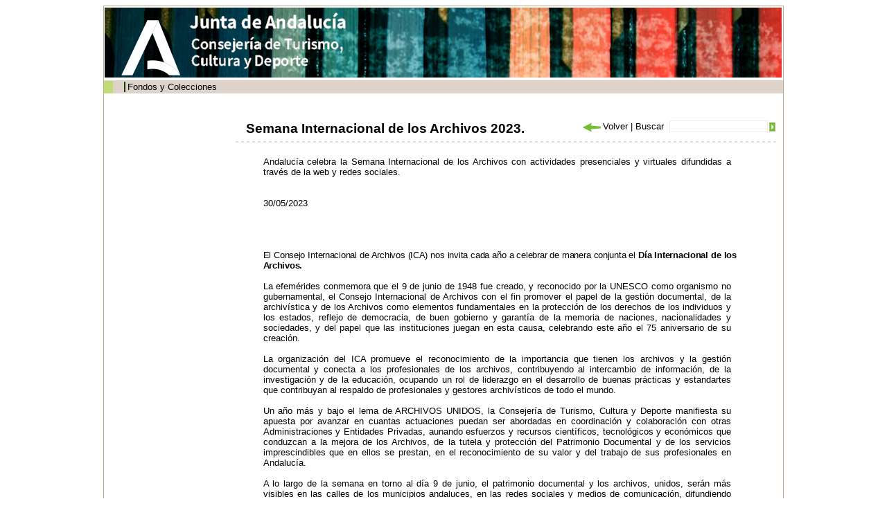

--- FILE ---
content_type: text/html;charset=ISO-8859-1
request_url: http://www.juntadeandalucia.es/cultura/archivos/web_es/contenido?id=2a79790a-fde7-11ed-8eb1-000ae4865a5f&idContArch=82d41584-62db-11dd-92d8-31450f5b9dd5&idArchivo=afa10d99-7d2a-11df-bd0a-000ae4865a5f&idTipo=e2b7fec1-57e1-11dd-ba1f-31450f5b9dd5&idProvincia=fa28e1b6-3b6d-11dd-92fe-31450f5b9dd5
body_size: 18170
content:
<!DOCTYPE html PUBLIC "-//W3C//DTD XHTML 1.0 Transitional//EN" "http://www.w3.org/TR/xhtml1/DTD/xhtml1-transitional.dtd"><html xmlns="http://www.w3.org/1999/xhtml" xmlns:formatoFecha="xalan://com.isotrol.impe2.acciones.util.XslFechaParser" xmlns:isotrol="xalan://com.isotrol.util.AbstractUtf8ResourceBundle" xmlns:utf8Resource="xalan://com.isotrol.util.Utf8PropertyResourceBundle" xmlns:javaO="java" xmlns:java="java" xmlns:impe="urn:impe" lang="es" xml:lang="es"><head><title>Portal de Archivos de Andaluc&iacute;a, C&aacute;diz, Archivos Privados Integrados en el SAA, AF Casa Medina Sidonia</title><link type="text/css" rel="stylesheet" href="/cultura/archivos_html/nav/com/css/estilos.css"/><link type="text/css" rel="stylesheet" href="/cultura/certificado/estaticos/css/estilos.css"/><link type="text/css" rel="stylesheet" href="/cultura/archivos_html/nav/com/css/estiloWysiwyg.css"/><link type="text/css" rel="stylesheet" href="/cultura/archivos_html/nav/com/css/diseno_verde.css"/><script type="text/javascript" src="/cultura/archivos_html/nav/com/css/js/controlMenu.js"><!--no borrar--></script><script type="text/javascript" src="/cultura/archivos_html/nav/com/css/js/libreriaGeneral.js"><!--no borrar--></script><noscript><style type="text/css">
					.muestraNoScript{height:auto;visibility:visible;}
					
					.fondoParaSeccionIzqGenerica {
						background-image: url(/cultura/archivos_html/sites/default/contenidos/general/imagenFondoListados/imagenFondoCuerpo.jpg);
						background-repeat: no-repeat;
						background-position: 98% 0%;
						width: 93%;
						padding: 0 5% 0 2%;
					}
					
					.fondoImagenListado{
						display:none;
					}
				</style></noscript><link href="/cultura/archivos_html/nav/cabeceras/imagenesCabeceras/favicon.ico" type="image/png" rel="icon"/></head><body><div id="contTodo" class="contenedorTodo"><div xmlns="" xmlns:isotrol="xalan://com.isotrol.util.Utf8ResourceBundle" class="cabecera" style="background-image: url(/cultura/archivos_html//nav/com/css/imagenesCabecera/cabecera3.jpg);"><h1 class="oculto">Archivos de Andaluc&iacute;a</h1><a xmlns:isotrol="xalan://com.isotrol.util.AbstractUtf8ResourceBundle" class="logoJunta" href="https://juntadeandalucia.es/organismos/turismoculturaydeporte.html" title="Enlace a: Junta de Andaluc&iacute;a (se abrir&aacute; en una nueva ventana)" target="_blank"><img src="/cultura/archivos_html//nav/cabeceras/imagenesCabeceras/MarcaGenericaPdmBlancoTransp.png" alt="Junta de Andaluc&iacute;a" title="Junta de Andaluc&iacute;a"></a><a xmlns:isotrol="xalan://com.isotrol.util.Utf8ResourceBundle" class="logoCons" href="https://www.juntadeandalucia.es/organismos/culturaypatrimoniohistorico.html"><img src="/cultura/archivos_html//nav/cabeceras/imagenesCabeceras/cons_cultura.png" title="Consejer&iacute;a de Turismo, Cultura y Deporte"></a><a xmlns:isotrol="xalan://com.isotrol.util.AbstractUtf8ResourceBundle" class="logoAGA" href="/cultura/archivos/web/Portada?idContArch=82d41584-62db-11dd-92d8-31450f5b9dd5&idArchivo=afa10d99-7d2a-11df-bd0a-000ae4865a5f" title="Enlace a: Archivos de Andaluc&iacute;a"><img src="/cultura/archivos_html//nav/com/css/imagenesCabecera/a4.gif" alt="Archivos de Andaluc&iacute;a" title="Archivos de Andaluc&iacute;a"></a><a class="logoDirectorioInstitucional" href="http://juntadeandalucia.es/organismos/cultura/servicios/directorio-institucional.html" title="Enlace a: Enlace al directorio institucional de la Cultura (en nueva ventana) (se abrir&aacute; en una nueva ventana)" target="_blank"><img src="/cultura/archivos_html//nav/cabeceras/imagenesCabeceras/LogoDirectorioInstitucionalPdm.png" alt="Enlace al directorio institucional de la Cultura (en nueva ventana)" title="Enlace al directorio institucional de la Cultura (en nueva ventana)"></a></div><div xmlns:isotrol="xalan://com.isotrol.util.Utf8ResourceBundle" class="menu"><ul class="listaMenuPrincipal"><li><a xmlns:isotrol="xalan://com.isotrol.util.AbstractUtf8ResourceBundle" href="/cultura/archivos/web_es/contenido?id=4753ab11-ca77-11e1-8565-000ae4865a5f&idContArch=4753ab11-ca77-11e1-8565-000ae4865a5f" title="Enlace a: "></a></li><li xmlns:isotrol="xalan://com.isotrol.util.Utf8ResourceBundle"><a xmlns:isotrol="xalan://com.isotrol.util.AbstractUtf8ResourceBundle" href="/cultura/archivos/ConsultaFonColPub?id=71a4490d-62d9-11dd-92d8-31450f5b9dd5&idContArch=71a4490d-62d9-11dd-92d8-31450f5b9dd5" title="Enlace a: Fondos y Colecciones">Fondos y Colecciones</a></li><li xmlns:isotrol="xalan://com.isotrol.util.Utf8ResourceBundle"><a xmlns:isotrol="xalan://com.isotrol.util.AbstractUtf8ResourceBundle" href="/cultura/archivos/ConsultaDirectorio?id=ec05400c-1e99-11de-abcc-00e000a6f9bf&idContArch=ec05400c-1e99-11de-abcc-00e000a6f9bf" title="Enlace a: "></a></li><li xmlns:isotrol="xalan://com.isotrol.util.Utf8ResourceBundle"><a xmlns:isotrol="xalan://com.isotrol.util.AbstractUtf8ResourceBundle" href="https://juntadeandalucia.es/organismos/turismoculturaydeporte/areas/cultura/archivos/sistema-archivistico.html" title="Enlace a:  (se abrir&aacute; en una nueva ventana)" target="_blank"></a></li><li xmlns:isotrol="xalan://com.isotrol.util.Utf8ResourceBundle"><a xmlns:isotrol="xalan://com.isotrol.util.AbstractUtf8ResourceBundle" href="/cultura/archivos/menuCensosArchivos?id=4c828473-62d9-11dd-92d8-31450f5b9dd5&idContArch=4c828473-62d9-11dd-92d8-31450f5b9dd5" title="Enlace a: "></a></li></ul><div xmlns:isotrol="xalan://com.isotrol.util.Utf8ResourceBundle" class="pie_bloq"></div></div><div class="pie_bloq"></div><hr xmlns="http://www.w3.org/1999/xhtml" xmlns:isotrol="xalan://com.isotrol.util.AbstractUtf8ResourceBundle" class="oculto"/><div class="
						contenidoMenuCuerpo
						"><div xmlns="" class="
			cuerpo
			"><div class="
				contenedorMiguita
				"><a class="negrita" href="/cultura/archivos/Portada" title="Enlace a: Inicio">Inicio</a> | <a href="/cultura/archivos/web_es/ListadoArchivos?id=fa28e1b6-3b6d-11dd-92fe-31450f5b9dd5&idContArch=fa28e1b6-3b6d-11dd-92fe-31450f5b9dd5&idProvincia=fa28e1b6-3b6d-11dd-92fe-31450f5b9dd5" title="Enlace a: C&aacute;diz">C&aacute;diz</a> | <a class="miga" href="/cultura/archivos/web/contenido?id=afa10d99-7d2a-11df-bd0a-000ae4865a5f&idArchivo=afa10d99-7d2a-11df-bd0a-000ae4865a5f" title="Enlace a: AF Casa Medina Sidonia">AF Casa Medina Sidonia</a></div><div class="
				submenu
				"><a href="/cultura/archivos/Portada?id=780fe48f-62db-11dd-92d8-31450f5b9dd5&idContArch=780fe48f-62db-11dd-92d8-31450f5b9dd5" title="Enlace a: "><img src="/cultura/archivos_html/nav/com/css/cssimg/iconoCabeceraHome.gif" alt="Inicio" title="Inicio"></a><a href="/cultura/archivos/MapaWeb?id=82d41584-62db-11dd-92d8-31450f5b9dd5&idContArch=82d41584-62db-11dd-92d8-31450f5b9dd5&idContArch=82d41584-62db-11dd-92d8-31450f5b9dd5&idArchivo=afa10d99-7d2a-11df-bd0a-000ae4865a5f&idTipo=e2b7fec1-57e1-11dd-ba1f-31450f5b9dd5&idProvincia=fa28e1b6-3b6d-11dd-92fe-31450f5b9dd5" title="Enlace a: "><img src="/cultura/archivos_html/nav/com/css/cssimg/iconoCabeceraMapa.gif" alt="Mapa Web" title="Mapa Web"></a><a class="submenuSinBorde" href="/cultura/archivos/web_es/contenido?id=91c8f8d9-62db-11dd-92d8-31450f5b9dd5&idContArch=91c8f8d9-62db-11dd-92d8-31450f5b9dd5" title="Enlace a: "><img src="/cultura/archivos_html/nav/com/css/cssimg/iconoCabeceraAyuda.gif" alt="Ayuda" title="Ayuda"></a></div><div class="pie_bloq"></div><div class="buscador" style=""><form class="formularioBuscardor" method="post" action="ListadoResultadosGeneral"><div style="width:156px;float:right"><div style="float:right;padding:3px 0px 0px 0"><input value="" class="buscarTop" type="submit" id="botonBuscar" title="Buscar"></div><div style="float:right"><input name="palabrasbuscadorCabecera" class="inputBuscadorTop" id="palabrasbuscadorCabecera" type="text"></div></div><div style="float:right;width:140px"><span id="volver" name="volver"></span><script>volver("volver","Volver","/cultura/archivos_html/nav/com/css/cssimg/volver.gif");</script><noscript></noscript>
				
				 | 
				 	<label class="labelBuscadorTop" for="palabrasbuscadorCabecera">Buscar</label></div></form></div><div xmlns:isotrol="xalan://com.isotrol.util.Utf8ResourceBundle" class="contenedorTituloArchivosHistoricos"><h1 class="tituloArchivosHistoricos">Semana Internacional de los Archivos 2023. </h1></div><div class="pie_bloq"></div><div class="lineaDiscontinuaLargaHorizontal"></div><div class="seccionIzqGenerica margenTopGenerico"><div class="contenedorTextoGenerico"><div class="contenedorWysiwyg contenedorPresentacion"><p>Andaluc&iacute;a celebra la Semana Internacional de los Archivos con actividades presenciales y virtuales difundidas a trav&eacute;s de la web y redes sociales.</p></div><br><div>30/05/2023</div><br><div class="contenedorWysiwyg contenedorPresentacion"><p style="margin-right: -0.21cm;;;text-align:justify;">&nbsp;</p>
<p style="margin-right: -0.21cm;;;text-align:justify;"><span style="letter-spacing: -0.2pt;;">El Consejo Internacional de Archivos (ICA) nos invita cada a&ntilde;o a celebrar de manera conjunta el </span><span style="letter-spacing: -0.2pt;;"><strong>D&iacute;a Internacional de los Archivos.</strong></span></p>
<p style="text-align:justify;">La efem&eacute;rides conmemora que el 9 de junio de 1948 fue creado, y reconocido por la UNESCO como organismo no gubernamental, el Consejo Internacional de Archivos con el fin promover el papel de la gesti&oacute;n documental, de la archiv&iacute;stica y de los Archivos como elementos fundamentales en la protecci&oacute;n de los derechos de los individuos y los estados, reflejo de democracia, de buen gobierno y garant&iacute;a de la memoria de naciones, nacionalidades y sociedades, y del papel que las instituciones juegan en esta causa, celebrando este a&ntilde;o el 75 aniversario de su creaci&oacute;n.</p>
<p style="text-align:justify;">La organizaci&oacute;n del ICA promueve el reconocimiento de la importancia que tienen los archivos y la gesti&oacute;n documental y conecta a los profesionales de los archivos, contribuyendo al intercambio de informaci&oacute;n, de la investigaci&oacute;n y de la educaci&oacute;n, ocupando un rol de liderazgo en el desarrollo de buenas pr&aacute;cticas y estandartes que contribuyan al respaldo de profesionales y gestores archiv&iacute;sticos de todo el mundo. </p>
<p style="text-align:justify;">Un a&ntilde;o m&aacute;s y bajo el lema de ARCHIVOS UNIDOS, la Consejer&iacute;a de Turismo, Cultura y Deporte manifiesta su apuesta por avanzar en cuantas actuaciones puedan ser abordadas en coordinaci&oacute;n y colaboraci&oacute;n con otras Administraciones y Entidades Privadas, aunando esfuerzos y recursos cient&iacute;ficos, tecnol&oacute;gicos y econ&oacute;micos que conduzcan a la mejora de los Archivos, de la tutela y protecci&oacute;n del Patrimonio Documental y de los servicios imprescindibles que en ellos se prestan, en el reconocimiento de su valor y del trabajo de sus profesionales en Andaluc&iacute;a. </p>
<p style="text-align:justify;">A lo largo de la semana en torno al d&iacute;a 9 de junio, el patrimonio documental y los archivos, unidos, ser&aacute;n m&aacute;s visibles en las calles de los municipios andaluces, en las redes sociales y medios de comunicaci&oacute;n, difundiendo qu&eacute; son, cu&aacute;les son sus funciones y los documentos que conservan, patrimonio hist&oacute;rico y documental que garantiza nuestros derechos y son memoria de nuestras sociedades.</p>
<p style="text-align:justify;">A su llamada, las distintas administraciones, los titulares de los archivos y profesionales de todo el mundo realizan todo tipo de actividades para difundir sus instituciones y el patrimonio documental que custodian y conservan.</p>
<p style="text-align:justify;">La Consejer&iacute;a de Turismo, Cultura y Deporte se suma con la celebraci&oacute;n de un buen n&uacute;mero de actividades que se realizan en cada uno de diez los archivos que gestiona, as&iacute; como en la difusi&oacute;n de todas aquellas que se llevan a cabo en los m&aacute;s de mil Archivos que configuran el Sistema Archiv&iacute;stico de Andaluc&iacute;a. </p>
<p style="text-align:justify;">As&iacute; mismo, para este a&ntilde;o la Consejer&iacute;a convoca un certamen de fotograf&iacute;a sobre los archivos y el patrimonio documental de Andaluc&iacute;a: <strong><a target= "_blank" href= "http://www.juntadeandalucia.es/cultura/archivos/web_es/contenido?id=3ec1df4a-fed7-11ed-8eb1-000ae4865a5f" class="enlaceGenerico negrita" target= "_BLANK">Archivos 12 miradas/2023</a>.</strong></p>
<p style="text-align:justify;">Archivos Unidos, nos convoca a todos en la apuesta por estructuras sist&eacute;micas, f&iacute;sicas y virtuales, configuradas en redes, oblig&aacute;ndonos a la comunicaci&oacute;n, a compartir recursos y medios para facilitar usos y consultas a la ciudadan&iacute;a, imprescindibles en una sociedad dotada de medios electr&oacute;nicos y digitales que transita en un escenario de interoperabilidad. </p>
<p style="text-align: justify;;">Archivos unidos. Archivos al servicio de las personas.</p>
<p style="text-align: justify;;">Descarga la <a target= "_blank" href= "/cultura/archivos_html//sites/default/contenidos/general/noticias/Noticias/Programacion_SIA_CTD__2023_03_x4x.pdf" class="enlaceGenerico negrita" target= "_BLANK">programaci&oacute;n de actividades</a>.</p>
<p style="margin-bottom: 0cm;;;">&nbsp;</p></div><br><div class="bloqueImagenEnDetalle"><img src="/cultura/archivos_html//sites/default/contenidos/general/noticias/imagenesdeNoticias/Cartel_generico_SIA_2023.jpg" alt=""></div><div class="pie_bloq"></div></div></div><div class="pie_bloq"></div></div><div xmlns="http://www.w3.org/1999/xhtml" xmlns:isotrol="xalan://com.isotrol.util.AbstractUtf8ResourceBundle" class="menuLateralIzq"><hr class="oculto"/><ul xmlns="" class="listaTodaMenuLateralIzq"><li class="elemListaTodaMenuLateralIzq"><div class="menuAbierto" id="archiv_1" onclick="objMenus.controlMenu(this.id, 'hijo_archiv_N101B9')">Informaci&oacute;n General</div><div id="hijo_archiv_N101B9"><ul class="listaMenuIzqN2"><li class="elemListaMenuIzqN2"><a href="/cultura/archivos/web_es/contenido?id=40e83359-7deb-11df-bd0a-000ae4865a5f&idArchivo=afa10d99-7d2a-11df-bd0a-000ae4865a5f&idContArch=40e83359-7deb-11df-bd0a-000ae4865a5f&idTipo=e2b7fec1-57e1-11dd-ba1f-31450f5b9dd5&idProvincia=fa28e1b6-3b6d-11dd-92fe-31450f5b9dd5" title="Enlace a: Historia del archivo" target="_self">Historia del archivo</a></li><li class="elemListaMenuIzqN2"><a href="/cultura/archivos/web_es/contenido?id=b5b0694f-7d2a-11df-bd0a-000ae4865a5f&idArchivo=afa10d99-7d2a-11df-bd0a-000ae4865a5f&idContArch=b5b0694f-7d2a-11df-bd0a-000ae4865a5f&idTipo=e2b7fec1-57e1-11dd-ba1f-31450f5b9dd5&idProvincia=fa28e1b6-3b6d-11dd-92fe-31450f5b9dd5" title="Enlace a: Direcci&oacute;n" target="_self">Direcci&oacute;n</a></li><li class="elemListaMenuIzqN2"><a href="/cultura/archivos/web_es/contenido?id=534791e7-7deb-11df-bd0a-000ae4865a5f&idArchivo=afa10d99-7d2a-11df-bd0a-000ae4865a5f&idContArch=534791e7-7deb-11df-bd0a-000ae4865a5f&idTipo=e2b7fec1-57e1-11dd-ba1f-31450f5b9dd5&idProvincia=fa28e1b6-3b6d-11dd-92fe-31450f5b9dd5" title="Enlace a: Horario" target="_self">Horario</a></li><li class="elemListaMenuIzqN2"><a href="/cultura/archivos/web_es/contenido?id=34971fd4-7deb-11df-bd0a-000ae4865a5f&idArchivo=afa10d99-7d2a-11df-bd0a-000ae4865a5f&idContArch=34971fd4-7deb-11df-bd0a-000ae4865a5f&idTipo=e2b7fec1-57e1-11dd-ba1f-31450f5b9dd5&idProvincia=fa28e1b6-3b6d-11dd-92fe-31450f5b9dd5" title="Enlace a: Contactar" target="_self">Contactar</a></li></ul></div></li><li class="elemListaTodaMenuLateralIzq2"><div class="menuAbierto" id="archiv_2" onclick="objMenus.controlMenu(this.id, 'hijo_archiv_N101D0')">Fondos y Colecciones</div><div id="hijo_archiv_N101D0"><ul class="listaMenuIzqN2"><li class="elemListaMenuIzqN2"><a href="/cultura/archivos/web_es/contenido?id=253bd072-8050-11df-bd0a-000ae4865a5f&idArchivo=afa10d99-7d2a-11df-bd0a-000ae4865a5f&idContArch=253bd072-8050-11df-bd0a-000ae4865a5f&idTipo=e2b7fec1-57e1-11dd-ba1f-31450f5b9dd5&idProvincia=fa28e1b6-3b6d-11dd-92fe-31450f5b9dd5" title="Enlace a: Cuadro de Clasificaci&oacute;n Fondos y Colecciones" target="_self">Cuadro de Clasificaci&oacute;n Fondos y Colecciones</a></li></ul></div></li></ul></div><div class="pie_bloq"/></div><div class="pie_bloq"><!--no borrar--></div></div><div xmlns="" xmlns:isotrol="xalan://com.isotrol.util.Utf8ResourceBundle" class="pie"><div class="infoWeb"><a xmlns:isotrol="xalan://com.isotrol.util.AbstractUtf8ResourceBundle" href="http://juntadeandalucia.es/index.html" title="Enlace a: &copy; 2016 JUNTA DE ANDALUC&Iacute;A,			 (se abrir&aacute; en una nueva ventana)" target="_self">&copy; 2016 JUNTA DE ANDALUC&Iacute;A,			</a><a href="http://juntadeandalucia.es/organismos/cultura.html" title="Enlace a: Consejer&iacute;a de Turismo, Cultura y Deporte (se abrir&aacute; en una nueva ventana)" target="_self">Consejer&iacute;a de Turismo, Cultura y Deporte</a><a class="negrita" href="/cultura/archivos/web_es/contenido?id=88b201e0-feac-11dd-b3b3-31450f5b9dd5&idContArch=82d41584-62db-11dd-92d8-31450f5b9dd5&idArchivo=afa10d99-7d2a-11df-bd0a-000ae4865a5f" title="Enlace a: Aviso legal" target="_self">Aviso legal</a></div><div xmlns:isotrol="xalan://com.isotrol.util.Utf8ResourceBundle" class="logosWeb"><a xmlns:isotrol="xalan://com.isotrol.util.AbstractUtf8ResourceBundle" href="http://www.w3.org/TR/xhtml1/" title="Enlace a: W3C XHTML (se abrir&aacute; en una nueva ventana)" target="_self"><img src="/cultura/archivos_html/nav/com/css/cssimg/logoXHTML.gif" alt="W3C XHTML" title="W3C XHTML"></a><a href="http://www.w3.org/WAI/" title="Enlace a: W3C WAI (se abrir&aacute; en una nueva ventana)" target="_self"><img src="/cultura/archivos_html/nav/com/css/cssimg/logoWAI.gif" alt="W3C WAI" title="W3C WAI"></a><a href="http://www.w3.org/Style/CSS/" title="Enlace a: W3C CSS		 (se abrir&aacute; en una nueva ventana)" target="_self"><img src="/cultura/archivos_html/nav/com/css/cssimg/logoCSS.gif" alt="W3C CSS		" title="W3C CSS		"></a></div><div xmlns:isotrol="xalan://com.isotrol.util.Utf8ResourceBundle" class="pie_bloq"></div></div></body></html>